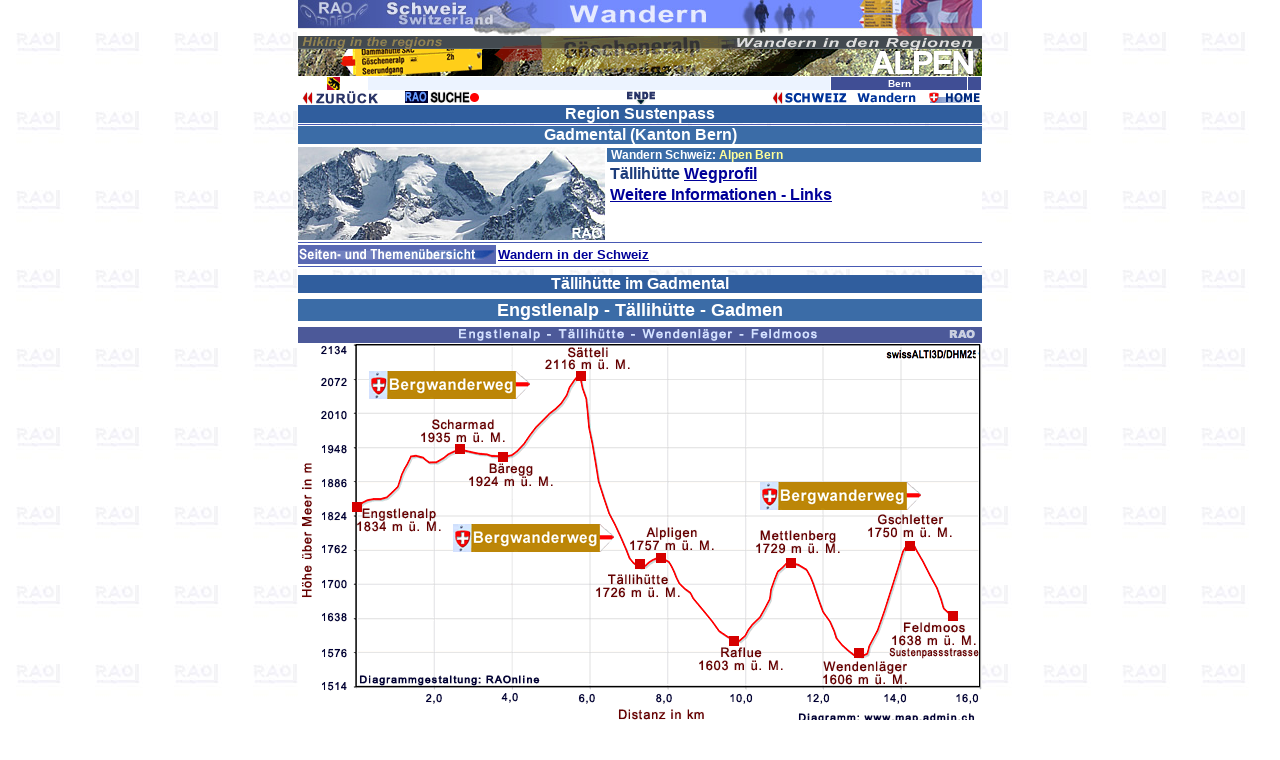

--- FILE ---
content_type: text/html
request_url: https://www.raonline.ch/pages/ch/hike2/hi_sustenG02c.html
body_size: 1908
content:
<!DOCTYPE HTML PUBLIC "-//W3C//DTD HTML 4.01 Transitional//EN"
"http://www.w3.org/TR/html4/loose.dtd">
<html>
<head>
 <meta http-equiv="Content-Type" content="text/html; charset=UTF-8">
 <meta name="author" content="RAOnline">
 <meta name="copyright" content="RAOnline">
 <meta name="content_language" content="de">
 <meta name="description" content="Wandern in der Schweiz: Wandergebiet Gadmental - Sustenpass (Kanton Bern) - Tällihütte">
 <meta name="keywords" content="Schweiz,Wanderung,Gadmental,Sustenpass,Kanton Bern,Tällihütte">

<title>RAOnline Schweiz: Wandergebiet Gadmental - Sustenpass (Kanton Bern) - Tällihütte</title>
<link href="../../../styles.css" rel="stylesheet" type="text/css">
</head>
<body BGCOLOR="#FFFFFF" LINK="#000099" VLINK="#FF0000" ALINK="#00FF00" BACKGROUND="schoolbg2.jpg" MARGINWIDTH="0" MARGINHEIGHT="0" TOPMARGIN="0" LEFTMARGIN="0">

<table WIDTH="684" BORDER=0 ALIGN=CENTER CELLPADDING=0 CELLSPACING=0 >
<tr ALIGN=LEFT VALIGN=TOP class="Schriftsatz5">
<td>
<a NAME="contents"></a>

<table WIDTH="100%" BORDER=0 ALIGN=CENTER CELLPADDING=0 CELLSPACING=0 >
<tr ALIGN=CENTER>
<td ALIGN=CENTER><img SRC="../../../images/ch/hike/hikepatit01b.jpg" ALT="Wandern in der Schweiz" BORDER=0 HEIGHT=36 WIDTH=684></td>
</tr>
</table>
<table WIDTH="100%" BORDER=0 ALIGN=CENTER CELLPADDING=0 CELLSPACING=0 >
<tr ALIGN=CENTER VALIGN=TOP>
<td ALIGN=CENTER><img SRC="../../../images/hike/tit/chhike_regiotitAL01.gif" BORDER=0 HEIGHT=40 WIDTH=684></td>
</tr>
</table>
<table WIDTH="100%" BORDER=0 ALIGN=CENTER CELLPADDING=0 CELLSPACING=1 >
<tr ALIGN=CENTER>
<td WIDTH="10%"><img SRC="../../../images/ch/cant/beS.gif" BORDER=0 HEIGHT=13 WIDTH=13></td>
<td WIDTH="68%" BGCOLOR="#ECF3FF"><img SRC="../../../images/spacer5xO.1trsp.gif" BORDER=0 HEIGHT=6 WIDTH=6></td>
<td WIDTH="20%" ALIGN=CENTER BGCOLOR="#404E95" class="Schriftsatz1BW2">Bern</td>
<td WIDTH="2%" ALIGN=CENTER BGCOLOR="#404E95" class="Schriftsatz1BW2"><img SRC="../../../images/spacer5xO.1trsp.gif" BORDER=0 HEIGHT=6 WIDTH=6></td>
</tr>
</table>
<table WIDTH="100%" BORDER=0 ALIGN=CENTER CELLPADDING=0 CELLSPACING=0 >
<tr ALIGN=CENTER>
<td WIDTH="33%" ALIGN=LEFT>
<table WIDTH="100%" BORDER=0 ALIGN=CENTER CELLPADDING=0 CELLSPACING=0>
<tr>
<td WIDTH="47%"><a href="hi_sustenG02.html"><img SRC="../../../images/navi2/zurueckblue01s1.gif" ALT="vorangehende Seite" WIDTH=80 HEIGHT=13 BORDER=0 ></a></td>
<td WIDTH="53%"><a href="../../../raosearchfr001.html" target="_top"><img SRC="../../../images/rao2/RAOhtdig05g1.gif" WIDTH=74 HEIGHT=12 BORDER=0 ></a></td>
</tr>
</table>
</td>
<td WIDTH="34%" ALIGN=CENTER><a href="#end"><img SRC="../../../images/navi2/endeblue01s2.gif" ALT="end" WIDTH=32 HEIGHT=14 BORDER=0 ></a></td>
<td WIDTH="33%" ALIGN=RIGHT><a href="../../../rao_promohik001.html"><img SRC="../../../images/navi2/hikeMP01.gif" BORDER=0 HEIGHT=12 WIDTH=209 ></a></td>
</tr>
</table>
<table WIDTH="100%" BORDER=0 ALIGN=CENTER CELLPADDING=0 CELLSPACING=0 >
<tr ALIGN=CENTER BGCOLOR="#305E9E" class="SchriftsatzBW4">
<td> Region Sustenpass</td>
</tr>
</table>
<table WIDTH="100%" BORDER=0 ALIGN=CENTER CELLPADDING=0 CELLSPACING=0 >
<tr ALIGN=CENTER>
<td ALIGN=CENTER><img SRC="../../../images/line1684.gif" VSPACE=1 BORDER=0 HEIGHT=1 WIDTH=684></td>
</tr>
</table>
<table WIDTH="100%" BORDER=0 ALIGN=CENTER CELLPADDING=0 CELLSPACING=0 >
<tr ALIGN=CENTER BGCOLOR="#3B6CA7" class="SchriftsatzBW4">
<td> Gadmental (Kanton Bern)</td>
</tr>
</table>
<table WIDTH="100%" BORDER=0 ALIGN=CENTER CELLPADDING=0 CELLSPACING=0 >
<tr ALIGN=CENTER>
<td><img SRC="../../../images/spacer5xO.1trsp.gif" WIDTH=2 HEIGHT=3 BORDER=0></td>
</tr>
</table>
<table WIDTH="100%" BORDER=0 ALIGN=CENTER CELLPADDING=0 CELLSPACING=0 >
<tr VALIGN=TOP class="Schriftsatz4BB4">
<td WIDTH="45%" VALIGN=TOP><img SRC="../../../images/hike/pic4/engadin00m.jpg" WIDTH=307 HEIGHT=93 BORDER=0></td>
<td WIDTH="55%" BGCOLOR="#FFFFFF"><table WIDTH="100%" BORDER=0 ALIGN=CENTER CELLPADDING=0 CELLSPACING=1 >
<tr>
<td><table WIDTH="100%" BORDER=0 ALIGN=CENTER CELLPADDING=0 CELLSPACING=0 >
<tr ALIGN=LEFT BGCOLOR="#3A6CA7" class="Schriftsatz2BW">
<td WIDTH="1%"><img SRC="../../../images/spacer5xO.1trsp.gif" WIDTH=2 HEIGHT=12 BORDER=0></td>
<td WIDTH="99%">Wandern Schweiz: <span class="Schriftsatz2BY">Alpen Bern</span></td>
</tr>
</table>
<table WIDTH="100%" BORDER=0 ALIGN=CENTER CELLPADDING=0 CELLSPACING=3 >
<tr>
<td>Tällihütte <a href="#start">Wegprofil</a></td>
</tr>
<tr>
<td><a href="#info">Weitere Informationen - Links</a></td>
</tr>
</table></td>
</tr>
</table></td>
</tr>
</table>
<table WIDTH="100%" BORDER=0 ALIGN=CENTER CELLPADDING=0 CELLSPACING=0 >
<tr ALIGN=CENTER>
<td ALIGN=CENTER><img SRC="../../../images/line1684.gif" VSPACE=2 BORDER=0 HEIGHT=1 WIDTH=684></td>
</tr>
</table>
<table WIDTH="100%" BORDER=0 ALIGN=CENTER CELLPADDING=0 CELLSPACING=0>
<tr class="Schriftsatz2BB4">
<td WIDTH="28%" BGCOLOR="#5968B3"><img SRC="../../../images/edu/nav4/edu_uebersicht01a.gif" WIDTH=198 HEIGHT=14 BORDER=0></td>
<td WIDTH="72%" BGCOLOR="#FFFFFF"><table WIDTH="100%" BORDER=0 ALIGN=CENTER CELLPADDING=0 CELLSPACING=2 >
<tr ALIGN=LEFT>
<td><a href="../../../rao_promohicont001.html" target="_top">Wandern in der Schweiz</a></td>
</tr>
</table></td>
</tr>
</table><table WIDTH="100%" BORDER=0 ALIGN=CENTER CELLPADDING=0 CELLSPACING=0 >
<tr ALIGN=CENTER>
<td ALIGN=CENTER><img SRC="../../../images/line1684.gif" VSPACE=2 BORDER=0 HEIGHT=1 WIDTH=684></td>
</tr>
</table>
<table WIDTH="100%" BORDER=0 ALIGN=CENTER CELLPADDING=0 CELLSPACING=0 >
<tr ALIGN=CENTER>
<td><img SRC="../../../images/spacer5xO.1trsp.gif" BORDER=0 HEIGHT=6 WIDTH=2></td>
</tr>
</table>
<a name="start"></a>
<table WIDTH="100%" BORDER=0 ALIGN=CENTER CELLPADDING=0 CELLSPACING=0 >
<tr ALIGN=CENTER BGCOLOR="#305E9E" class="SchriftsatzBW4">
<td> Tällihütte im Gadmental
</table>
<table WIDTH="100%" BORDER=0 ALIGN=CENTER CELLPADDING=0 CELLSPACING=0 >
<tr ALIGN=CENTER>
<td><img SRC="../../../images/spacer5xO.1trsp.gif" BORDER=0 HEIGHT=6 WIDTH=2></td>
</tr>
</table>
<table WIDTH="100%" BORDER=0 ALIGN=CENTER CELLPADDING=0 CELLSPACING=0>
<tr ALIGN=CENTER BGCOLOR="#3B6CA7" class="SchriftsatzBW5">
<td> Engstlenalp - Tällihütte - Gadmen</td>
</tr>
</table>
<table WIDTH="100%" BORDER=0 ALIGN=CENTER CELLPADDING=0 CELLSPACING=0 >
<tr ALIGN=CENTER>
<td><img SRC="../../../images/spacer5xO.1trsp.gif" BORDER=0 HEIGHT=6 WIDTH=2></td>
</tr>
</table>
<table WIDTH="100%" BORDER=0 ALIGN=CENTER CELLPADDING=0 CELLSPACING=0 >
<tr ALIGN=CENTER>
<td ALIGN=CENTER><img SRC="../../../images/hike/prof2/hi_taelliP01.gif" BORDER=0 HEIGHT=421 WIDTH=684></td>
</tr>
</table>
<table WIDTH="100%" BORDER=0 ALIGN=CENTER CELLPADDING=0 CELLSPACING=0 >
<tr ALIGN=CENTER>
<td><img SRC="../../../images/spacer5xO.1trsp.gif" BORDER=0 HEIGHT=3 WIDTH=10 ></td>
</tr>
</table>
<table WIDTH="100%" BORDER=0 ALIGN=CENTER CELLPADDING=0 CELLSPACING=0 >
<tr ALIGN=CENTER>
<td ALIGN=CENTER><img SRC="../../../images/hike/prof2/hi_taelliP02.gif" BORDER=0 HEIGHT=421 WIDTH=684></td>
</tr>
</table>
<table WIDTH="100%" BORDER=0 ALIGN=CENTER CELLPADDING=0 CELLSPACING=0 >
<tr ALIGN=CENTER>
<td><img SRC="../../../images/spacer5xO.1trsp.gif" BORDER=0 HEIGHT=3 WIDTH=10 ></td>
</tr>
</table>
<table WIDTH="100%" BORDER=0 ALIGN=CENTER CELLPADDING=0 CELLSPACING=0 >
<tr ALIGN=CENTER>
<td ALIGN=CENTER><img SRC="../../../images/hike/prof2/hi_sustenstrasseP01.gif" BORDER=0 HEIGHT=421 WIDTH=684></td>
</tr>
</table>
<table WIDTH="100%" BORDER=0 ALIGN=CENTER CELLPADDING=0 CELLSPACING=0 >
<tr ALIGN=CENTER>
<td><img SRC="../../../images/spacer5xO.1trsp.gif" BORDER=0 HEIGHT=6 WIDTH=2></td>
</tr>
</table>
<table WIDTH="100%" BORDER=0 ALIGN=CENTER CELLPADDING=0 CELLSPACING=0 >
<tr ALIGN=CENTER>
<td ALIGN=CENTER><img SRC="../../../images/hike/map/SustenpassMap001b.gif" BORDER=0 HEIGHT=645 WIDTH=684></td>
</tr>
</table>
<table WIDTH="100%" BORDER=0 ALIGN=CENTER CELLPADDING=0 CELLSPACING=0 >
<tr ALIGN=CENTER>
<td><img SRC="../../../images/spacer5xO.1trsp.gif" WIDTH=2 HEIGHT=6 BORDER=0></td>
</tr>
</table>
<table WIDTH="100%" BORDER=0 ALIGN=CENTER CELLPADDING=0 CELLSPACING=0 >
<tr ALIGN=CENTER>
<td ALIGN=CENTER><img SRC="../../../images/hike/map/SustenpassMap001.gif" BORDER=0 HEIGHT=397 WIDTH=684></td>
</tr>
</table>
<a href="#contents"></a>
<table WIDTH="100%" BORDER=0 ALIGN=CENTER CELLPADDING=0 CELLSPACING=0 >
<tr ALIGN=CENTER>
<td><img SRC="../../../images/spacer5xO.1trsp.gif" WIDTH=2 HEIGHT=6 BORDER=0></td>
</tr>
</table>
<a href="#contents"></a><a name="info"></a>
<table WIDTH="100%" BORDER=0 ALIGN=CENTER CELLPADDING=0 CELLSPACING=0 >
<tr ALIGN=CENTER>
<td ALIGN=CENTER><img SRC="../../../images/rao2/rao_angebot001.gif" WIDTH=684 HEIGHT=26 BORDER=0 ></td>
</tr>
</table>
<table WIDTH="100%" BORDER=0 ALIGN=CENTER CELLPADDING=0 CELLSPACING=0 >
<tr ALIGN=CENTER>
<td ALIGN=CENTER><img SRC="../../../images/spacer5xO.1trsp.gif" WIDTH=2 HEIGHT=6 BORDER=0 ></td>
</tr>
</table>
<table WIDTH="100%" BORDER=0 ALIGN=CENTER CELLPADDING=0 CELLSPACING=0 >
<tr ALIGN=CENTER>
<td><img SRC="../../../images/spacer5xO.1trsp.gif" WIDTH=2 HEIGHT=6 BORDER=0></td>
</tr>
</table>
<table WIDTH="100%" BORDER=0 ALIGN=CENTER CELLPADDING=0 CELLSPACING=0>
<tr ALIGN=CENTER BGCOLOR="#295498"class="Schriftsatz1BW2">
<td> Videos</td>
</tr>
</table>
<table WIDTH="100%" BORDER=0 ALIGN=CENTER CELLPADDING=0 CELLSPACING=0>
<tr VALIGN=MIDDLE class="Schriftsatz6B">
<td WIDTH="8%"><img SRC="../../../images/rao/RAOvideo01s.gif" WIDTH=52 HEIGHT=16 VSPACE=2 BORDER=0></td>
<td><table WIDTH="100%" BORDER=0 ALIGN=CENTER CELLPADDING=0 CELLSPACING=3 >
<tr ALIGN=LEFT VALIGN=MIDDLE>
<td><a href="../../../raoedu_glaciersfr001.html" target="_top">Videos über den Steingletscher im Gadmental</a></td>
</tr>
</table></td>
</tr>
</table>
<table WIDTH="100%" BORDER=0 ALIGN=CENTER CELLPADDING=0 CELLSPACING=0 >
<tr ALIGN=CENTER>
<td><img SRC="../../../images/spacer5xO.1trsp.gif" BORDER=0 HEIGHT=3 WIDTH=10 ></td>
</tr>
<tr>
<td ALIGN=CENTER><img SRC="../../../images/line1684.gif" BORDER=0 HEIGHT=1 WIDTH=684></td>
</tr>
<tr>
<td><img SRC="../../../images/spacer5xO.1trsp.gif" BORDER=0 HEIGHT=4 WIDTH=10 ></td>
</tr>
</table>
<table WIDTH="100%" BORDER=0 ALIGN=CENTER CELLPADDING=0 CELLSPACING=0 >
<tr ALIGN=CENTER>
<td ALIGN=CENTER><img SRC="../../../images/edu/glac/edu_glacpic001.jpg" WIDTH=684 HEIGHT=94 BORDER=0></td>
</tr>
</table>
<table WIDTH="100%" BORDER=0 ALIGN=CENTER CELLPADDING=0 CELLSPACING=0 >
<tr ALIGN=CENTER>
<td><img SRC="../../../images/spacer5xO.1trsp.gif" BORDER=0 HEIGHT=6 WIDTH=2></td>
</tr>
</table>
<table WIDTH="100%" BORDER=0 ALIGN=CENTER CELLPADDING=0 CELLSPACING=0 >
<tr ALIGN=CENTER>
<td ALIGN=CENTER><a href="../hike/hi_specials01.html"><img SRC="../../../images/hike/tit/hikinfo03.jpg" VSPACE=2 BORDER=0 HEIGHT=30 WIDTH=684></a></td>
</tr>
</table>
<table WIDTH="100%" BORDER=0 ALIGN=CENTER CELLPADDING=0 CELLSPACING=0 >
<tr ALIGN=CENTER>
<td><img SRC="../../../images/spacer5xO.1trsp.gif" BORDER=0 HEIGHT=6 WIDTH=2></td>
</tr>
</table>
<table WIDTH="100%" BORDER=0 ALIGN=CENTER CELLPADDING=0 CELLSPACING=0 >
<tr ALIGN=CENTER>
<td ALIGN=CENTER><img SRC="../../../images/remark/hinweise_gewaehr001.gif" WIDTH=684 HEIGHT=16 VSPACE=2 BORDER=0></td>
</tr>
</table>
<table WIDTH="100%" BORDER=0 ALIGN=CENTER CELLPADDING=0 CELLSPACING=0 >
<tr ALIGN=CENTER>
<td ALIGN=CENTER><a href="#contents"><img SRC="../../../images/navi2/topblue01s2.gif" ALT="top" BORDER=0 HEIGHT=13 WIDTH=22>
</a></td>
</tr>
</table> 

<table WIDTH="100%" BORDER=0 ALIGN=CENTER CELLPADDING=0 CELLSPACING=0 >
<tr ALIGN=CENTER VALIGN=CENTER>
<td WIDTH="33%"><a href="hi_sustenG02.html"><img SRC="../../../images/navi2/zurueckblue01s.gif" ALT="vorangehende Seite" BORDER=0 HEIGHT=13 WIDTH=80></a></td>

<td WIDTH="34%"><a href="../../../rao_promohimap001.html"><img SRC="../../../images/navi2/hikeMP02.gif" BORDER=0 HEIGHT=12 WIDTH=209></a></td>

<td WIDTH="33%"><img SRC="../../../images/rao/RAOcopy001.gif" BORDER=0 HEIGHT=10 WIDTH=107></td>
</tr>
</table></td>
</tr>
</table>
</body>
</html>
